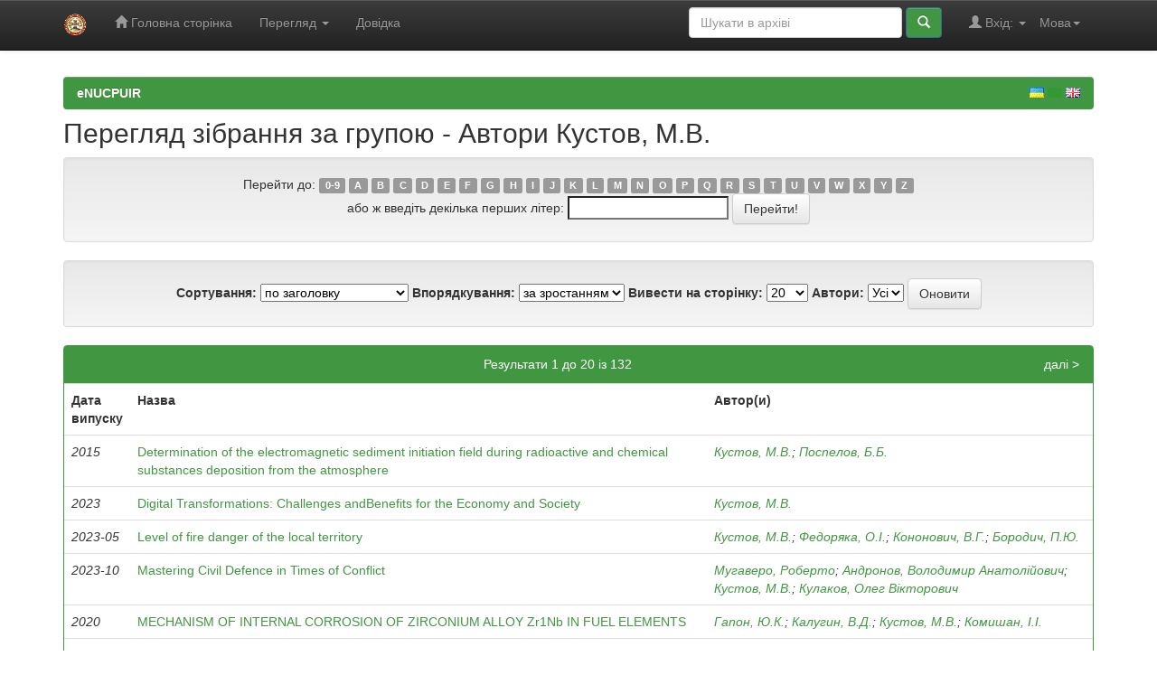

--- FILE ---
content_type: text/html;charset=UTF-8
request_url: http://repositsc.nuczu.edu.ua/browse?type=author&value=%D0%9A%D1%83%D1%81%D1%82%D0%BE%D0%B2%2C+%D0%9C.%D0%92.
body_size: 33889
content:


















<!DOCTYPE html>
<html>
    <head>
	<meta name="google-site-verification" content="e4nZCoP65NeCin06bPpfTMiTIcoqQxqDylkUJ6pJh7Y" />
        <title>eNUCPUIR: Перегляд архіву електронних матеріалів</title>
        <meta http-equiv="Content-Type" content="text/html; charset=UTF-8" />
        <meta name="Generator" content="DSpace 6.0" />
        <meta name="viewport" content="width=device-width, initial-scale=1.0">
        <link rel="shortcut icon" href="/nuczu.ico" type="image/x-icon"/>
        <link rel="stylesheet" href="/static/css/jquery-ui-1.10.3.custom/redmond/jquery-ui-1.10.3.custom.css" type="text/css" />
        <link rel="stylesheet" href="/static/css/bootstrap/bootstrap.min.css" type="text/css" />
        <link rel="stylesheet" href="/static/css/bootstrap/bootstrap-theme.min.css" type="text/css" />
        <link rel="stylesheet" href="/static/css/bootstrap/dspace-theme.css" type="text/css" />

        <link rel="search" type="application/opensearchdescription+xml" href="/open-search/description.xml" title="DSpace"/>

        
        <script type='text/javascript' src="/static/js/jquery/jquery-1.10.2.min.js"></script>
        <script type='text/javascript' src='/static/js/jquery/jquery-ui-1.10.3.custom.min.js'></script>
        <script type='text/javascript' src='/static/js/bootstrap/bootstrap.min.js'></script>
        <script type='text/javascript' src='/static/js/holder.js'></script>
        <script type="text/javascript" src="/utils.js"></script>
        <script type="text/javascript" src="/static/js/choice-support.js"> </script>
        


    
    


    
    

<!-- HTML5 shim and Respond.js IE8 support of HTML5 elements and media queries -->
<!--[if lt IE 9]>
  <script src="/static/js/html5shiv.js"></script>
  <script src="/static/js/respond.min.js"></script>
<![endif]-->
    </head>

    
    
    <body class="undernavigation">
<a class="sr-only" href="#content">Skip navigation</a>
<header class="navbar navbar-inverse navbar-fixed-top">    
    
            <div class="container">
                

























       <div class="navbar-header">
         <button type="button" class="navbar-toggle" data-toggle="collapse" data-target=".navbar-collapse">
           <span class="icon-bar"></span>
           <span class="icon-bar"></span>
           <span class="icon-bar"></span>
         </button>
         <a class="navbar-brand" href="/"><img height="25" src="/image/minilogo.png" alt="eNUCPUIR logo" /></a>
       </div>
       <nav class="collapse navbar-collapse bs-navbar-collapse" role="navigation">
         <ul class="nav navbar-nav">
           <li class=""><a href="/"><span class="glyphicon glyphicon-home"></span> Головна сторінка</a></li>
                
           <li class="dropdown">
             <a href="#" class="dropdown-toggle" data-toggle="dropdown">Перегляд <b class="caret"></b></a>
             <ul class="dropdown-menu">
               <li><a href="/community-list">Фонди та зібрання</a></li>
				<li class="divider"></li>
        <li class="dropdown-header">Перегляд матеріалів за:</li>
				
				
				
				      			<li><a href="/browse?type=dateissued">Дати випуску</a></li>
					
				      			<li><a href="/browse?type=author">Автори</a></li>
					
				      			<li><a href="/browse?type=title">Заголовки</a></li>
					
				      			<li><a href="/browse?type=subject">Теми</a></li>
					
				    
				

            </ul>
          </li>
          <li class=""><script type="text/javascript">
<!-- Javascript starts here
document.write('<a href="#" onClick="var popupwin = window.open(\'/help/index_uk.html\',\'dspacepopup\',\'height=600,width=550,resizable,scrollbars\');popupwin.focus();return false;">Довідка<\/a>');
// -->
</script><noscript><a href="/help/index_uk.html" target="dspacepopup">Довідка</a></noscript></li>
       </ul>

 
    <div class="nav navbar-nav navbar-right">
	 <ul class="nav navbar-nav navbar-right">
      <li class="dropdown">
       <a href="#" class="dropdown-toggle" data-toggle="dropdown">Мова<b class="caret"></b></a>
        <ul class="dropdown-menu">
 
      <li>
        <a onclick="javascript:document.repost.locale.value='en';
                  document.repost.submit();" href="http://repositsc.nuczu.edu.ua/browse?locale=en">
         English
       </a>
      </li>
 
      <li>
        <a onclick="javascript:document.repost.locale.value='uk';
                  document.repost.submit();" href="http://repositsc.nuczu.edu.ua/browse?locale=uk">
         українська
       </a>
      </li>
 
     </ul>
    </li>
    </ul>
  </div>
 
 
       <div class="nav navbar-nav navbar-right">
		<ul class="nav navbar-nav navbar-right">
         <li class="dropdown">
         
             <a href="#" class="dropdown-toggle" data-toggle="dropdown"><span class="glyphicon glyphicon-user"></span> Вхід: <b class="caret"></b></a>
	             
             <ul class="dropdown-menu">
               <li><a href="/mydspace">Мій архів матеріалів</a></li>
               <li><a href="/subscribe">Оновлення на e-mail</a></li>
               <li><a href="/profile">Обліковий запис</a></li>

		
             </ul>
           </li>
          </ul>
          
	
	<form method="get" action="/simple-search" class="navbar-form navbar-right">
	    <div class="form-group">
          <input type="text" class="form-control" placeholder="Шукати&nbsp;в&nbsp;архіві" name="query" id="tequery" size="25"/>
        </div>
        <button type="submit" class="btn btn-primary"><span class="glyphicon glyphicon-search"></span></button>

	</form></div>
    </nav>

            </div>

</header>

<main id="content" role="main">
<!--<div class="container banner">
    <div class="row">

        <div class="col-md-3"><!--<img class="pull-right" src="/image/logo.gif" alt="DSpace logo" /></div>
        <div class="col-md-9 brand">
            <!--<h1>ЕЛЕКТРОННИЙ РЕПОЗИТАРІЙ<br>Національного університету цивільного <br>захисту України</h1>
            <h1>DSpace <small>JSPUI</small></h1>
            
            <h4>DSpace зберігає і дозволяє легкий і відкритий доступ до всіх видів цифрового контенту, включаючи текст, зображення, анімовані зображення, MPEG і набори даних</h4> <a href="http://www.dspace.org" class="btn btn-primary">Дізнатися більше</a>           
        </div>
    </div>
</div>--><br/>
                

<div class="container">
    



  

<ol class="breadcrumb btn-success">

  <li><a href="/">eNUCPUIR</a></li>


</ol>
<style type="text/css">
	.breadcrumb img {
    background-color: #ffffff;
    margin: 0;
    padding: 0;}
</style>
<div style="width:100%;margin-top:-50px;padding-right:15px;text-align:right;">
		<div style="float: right;position: relative;margin: 0px;padding: 0px;">
				<a href="http://repositsc.nuczu.edu.ua/?locale=uk" style="margin: 0px !important;padding: 0px !important;"><img src="http://repositsc.nuczu.edu.ua/image/i_flags-ukr.gif"></a>
				<a href="http://repositsc.nuczu.edu.ua/?locale=ru" style="margin: 0px !important;padding: 0px !important;"><img src="http://repositsc.nuczu.edu.ua/image/i_flags-rus.gif"></a>
				<a href="http://repositsc.nuczu.edu.ua/?locale=en" style="margin: 0px !important;padding: 0px !important;"><img src="http://repositsc.nuczu.edu.ua/image/i_flags-eng.gif"></a>
		</div>
</div>

</div>                



        
<div class="container">
	


























	
	<h2>
		Перегляд зібрання  за групою - Автори Кустов, М.В.
	</h2>

	
	
	<div id="browse_navigation" class="well text-center">
	<form method="get" action="/browse">
			<input type="hidden" name="type" value="author"/>
			<input type="hidden" name="sort_by" value="1"/>
			<input type="hidden" name="order" value="ASC"/>
			<input type="hidden" name="rpp" value="20"/>
			<input type="hidden" name="etal" value="-1" />
<input type="hidden" name="value" value="Кустов, М.В."/>
	
	
	
		<span>Перейти до:</span>
	                        <a class="label label-default" href="/browse?type=author&amp;sort_by=1&amp;order=ASC&amp;rpp=20&amp;etal=-1&amp;value=%D0%9A%D1%83%D1%81%D1%82%D0%BE%D0%B2%2C+%D0%9C.%D0%92.&amp;starts_with=0">0-9</a>

	                        <a class="label label-default" href="/browse?type=author&amp;sort_by=1&amp;order=ASC&amp;rpp=20&amp;etal=-1&amp;value=%D0%9A%D1%83%D1%81%D1%82%D0%BE%D0%B2%2C+%D0%9C.%D0%92.&amp;starts_with=A">A</a>

	                        <a class="label label-default" href="/browse?type=author&amp;sort_by=1&amp;order=ASC&amp;rpp=20&amp;etal=-1&amp;value=%D0%9A%D1%83%D1%81%D1%82%D0%BE%D0%B2%2C+%D0%9C.%D0%92.&amp;starts_with=B">B</a>

	                        <a class="label label-default" href="/browse?type=author&amp;sort_by=1&amp;order=ASC&amp;rpp=20&amp;etal=-1&amp;value=%D0%9A%D1%83%D1%81%D1%82%D0%BE%D0%B2%2C+%D0%9C.%D0%92.&amp;starts_with=C">C</a>

	                        <a class="label label-default" href="/browse?type=author&amp;sort_by=1&amp;order=ASC&amp;rpp=20&amp;etal=-1&amp;value=%D0%9A%D1%83%D1%81%D1%82%D0%BE%D0%B2%2C+%D0%9C.%D0%92.&amp;starts_with=D">D</a>

	                        <a class="label label-default" href="/browse?type=author&amp;sort_by=1&amp;order=ASC&amp;rpp=20&amp;etal=-1&amp;value=%D0%9A%D1%83%D1%81%D1%82%D0%BE%D0%B2%2C+%D0%9C.%D0%92.&amp;starts_with=E">E</a>

	                        <a class="label label-default" href="/browse?type=author&amp;sort_by=1&amp;order=ASC&amp;rpp=20&amp;etal=-1&amp;value=%D0%9A%D1%83%D1%81%D1%82%D0%BE%D0%B2%2C+%D0%9C.%D0%92.&amp;starts_with=F">F</a>

	                        <a class="label label-default" href="/browse?type=author&amp;sort_by=1&amp;order=ASC&amp;rpp=20&amp;etal=-1&amp;value=%D0%9A%D1%83%D1%81%D1%82%D0%BE%D0%B2%2C+%D0%9C.%D0%92.&amp;starts_with=G">G</a>

	                        <a class="label label-default" href="/browse?type=author&amp;sort_by=1&amp;order=ASC&amp;rpp=20&amp;etal=-1&amp;value=%D0%9A%D1%83%D1%81%D1%82%D0%BE%D0%B2%2C+%D0%9C.%D0%92.&amp;starts_with=H">H</a>

	                        <a class="label label-default" href="/browse?type=author&amp;sort_by=1&amp;order=ASC&amp;rpp=20&amp;etal=-1&amp;value=%D0%9A%D1%83%D1%81%D1%82%D0%BE%D0%B2%2C+%D0%9C.%D0%92.&amp;starts_with=I">I</a>

	                        <a class="label label-default" href="/browse?type=author&amp;sort_by=1&amp;order=ASC&amp;rpp=20&amp;etal=-1&amp;value=%D0%9A%D1%83%D1%81%D1%82%D0%BE%D0%B2%2C+%D0%9C.%D0%92.&amp;starts_with=J">J</a>

	                        <a class="label label-default" href="/browse?type=author&amp;sort_by=1&amp;order=ASC&amp;rpp=20&amp;etal=-1&amp;value=%D0%9A%D1%83%D1%81%D1%82%D0%BE%D0%B2%2C+%D0%9C.%D0%92.&amp;starts_with=K">K</a>

	                        <a class="label label-default" href="/browse?type=author&amp;sort_by=1&amp;order=ASC&amp;rpp=20&amp;etal=-1&amp;value=%D0%9A%D1%83%D1%81%D1%82%D0%BE%D0%B2%2C+%D0%9C.%D0%92.&amp;starts_with=L">L</a>

	                        <a class="label label-default" href="/browse?type=author&amp;sort_by=1&amp;order=ASC&amp;rpp=20&amp;etal=-1&amp;value=%D0%9A%D1%83%D1%81%D1%82%D0%BE%D0%B2%2C+%D0%9C.%D0%92.&amp;starts_with=M">M</a>

	                        <a class="label label-default" href="/browse?type=author&amp;sort_by=1&amp;order=ASC&amp;rpp=20&amp;etal=-1&amp;value=%D0%9A%D1%83%D1%81%D1%82%D0%BE%D0%B2%2C+%D0%9C.%D0%92.&amp;starts_with=N">N</a>

	                        <a class="label label-default" href="/browse?type=author&amp;sort_by=1&amp;order=ASC&amp;rpp=20&amp;etal=-1&amp;value=%D0%9A%D1%83%D1%81%D1%82%D0%BE%D0%B2%2C+%D0%9C.%D0%92.&amp;starts_with=O">O</a>

	                        <a class="label label-default" href="/browse?type=author&amp;sort_by=1&amp;order=ASC&amp;rpp=20&amp;etal=-1&amp;value=%D0%9A%D1%83%D1%81%D1%82%D0%BE%D0%B2%2C+%D0%9C.%D0%92.&amp;starts_with=P">P</a>

	                        <a class="label label-default" href="/browse?type=author&amp;sort_by=1&amp;order=ASC&amp;rpp=20&amp;etal=-1&amp;value=%D0%9A%D1%83%D1%81%D1%82%D0%BE%D0%B2%2C+%D0%9C.%D0%92.&amp;starts_with=Q">Q</a>

	                        <a class="label label-default" href="/browse?type=author&amp;sort_by=1&amp;order=ASC&amp;rpp=20&amp;etal=-1&amp;value=%D0%9A%D1%83%D1%81%D1%82%D0%BE%D0%B2%2C+%D0%9C.%D0%92.&amp;starts_with=R">R</a>

	                        <a class="label label-default" href="/browse?type=author&amp;sort_by=1&amp;order=ASC&amp;rpp=20&amp;etal=-1&amp;value=%D0%9A%D1%83%D1%81%D1%82%D0%BE%D0%B2%2C+%D0%9C.%D0%92.&amp;starts_with=S">S</a>

	                        <a class="label label-default" href="/browse?type=author&amp;sort_by=1&amp;order=ASC&amp;rpp=20&amp;etal=-1&amp;value=%D0%9A%D1%83%D1%81%D1%82%D0%BE%D0%B2%2C+%D0%9C.%D0%92.&amp;starts_with=T">T</a>

	                        <a class="label label-default" href="/browse?type=author&amp;sort_by=1&amp;order=ASC&amp;rpp=20&amp;etal=-1&amp;value=%D0%9A%D1%83%D1%81%D1%82%D0%BE%D0%B2%2C+%D0%9C.%D0%92.&amp;starts_with=U">U</a>

	                        <a class="label label-default" href="/browse?type=author&amp;sort_by=1&amp;order=ASC&amp;rpp=20&amp;etal=-1&amp;value=%D0%9A%D1%83%D1%81%D1%82%D0%BE%D0%B2%2C+%D0%9C.%D0%92.&amp;starts_with=V">V</a>

	                        <a class="label label-default" href="/browse?type=author&amp;sort_by=1&amp;order=ASC&amp;rpp=20&amp;etal=-1&amp;value=%D0%9A%D1%83%D1%81%D1%82%D0%BE%D0%B2%2C+%D0%9C.%D0%92.&amp;starts_with=W">W</a>

	                        <a class="label label-default" href="/browse?type=author&amp;sort_by=1&amp;order=ASC&amp;rpp=20&amp;etal=-1&amp;value=%D0%9A%D1%83%D1%81%D1%82%D0%BE%D0%B2%2C+%D0%9C.%D0%92.&amp;starts_with=X">X</a>

	                        <a class="label label-default" href="/browse?type=author&amp;sort_by=1&amp;order=ASC&amp;rpp=20&amp;etal=-1&amp;value=%D0%9A%D1%83%D1%81%D1%82%D0%BE%D0%B2%2C+%D0%9C.%D0%92.&amp;starts_with=Y">Y</a>

	                        <a class="label label-default" href="/browse?type=author&amp;sort_by=1&amp;order=ASC&amp;rpp=20&amp;etal=-1&amp;value=%D0%9A%D1%83%D1%81%D1%82%D0%BE%D0%B2%2C+%D0%9C.%D0%92.&amp;starts_with=Z">Z</a>
<br/>
	    					<span>або ж введіть декілька перших літер:</span>
	    					<input type="text" name="starts_with"/>&nbsp;<input type="submit" class="btn btn-default" value="Перейти!" />

	</form>
	</div>
	

	
	<div id="browse_controls" class="well text-center">
	<form method="get" action="/browse">
		<input type="hidden" name="type" value="author"/>
<input type="hidden" name="value" value="Кустов, М.В."/>





		<label for="sort_by">Сортування:</label>
		<select name="sort_by">
 <option value="1" selected="selected">по заголовку</option> <option value="2" >за датою випуску</option> <option value="3" >за датою збереження</option>
		</select>

		<label for="order">Впорядкування:</label>
		<select name="order">
			<option value="ASC" selected="selected">за зростанням</option>
			<option value="DESC" >за спаданням</option>
		</select>

		<label for="rpp">Вивести на сторінку:</label>
		<select name="rpp">
	
			<option value="5" >5</option>
	
			<option value="10" >10</option>
	
			<option value="15" >15</option>
	
			<option value="20" selected="selected">20</option>
	
			<option value="25" >25</option>
	
			<option value="30" >30</option>
	
			<option value="35" >35</option>
	
			<option value="40" >40</option>
	
			<option value="45" >45</option>
	
			<option value="50" >50</option>
	
			<option value="55" >55</option>
	
			<option value="60" >60</option>
	
			<option value="65" >65</option>
	
			<option value="70" >70</option>
	
			<option value="75" >75</option>
	
			<option value="80" >80</option>
	
			<option value="85" >85</option>
	
			<option value="90" >90</option>
	
			<option value="95" >95</option>
	
			<option value="100" >100</option>

		</select>

		<label for="etal">Автори:</label>
		<select name="etal">

			<option value="0" selected="selected">Усі</option>
<option value="1" >1</option>	
			<option value="5" >5</option>
	
			<option value="10" >10</option>
	
			<option value="15" >15</option>
	
			<option value="20" >20</option>
	
			<option value="25" >25</option>
	
			<option value="30" >30</option>
	
			<option value="35" >35</option>
	
			<option value="40" >40</option>
	
			<option value="45" >45</option>
	
			<option value="50" >50</option>

		</select>

		<input type="submit" class="btn btn-default" name="submit_browse" value="Оновити"/>



	</form>
	</div>
<div class="panel panel-primary">
	
	<div class="panel-heading text-center">
		Результати 1 до 20 із 132

	



	&nbsp;<a class="pull-right" href="/browse?type=author&amp;sort_by=1&amp;order=ASC&amp;rpp=20&amp;etal=-1&amp;value=%D0%9A%D1%83%D1%81%D1%82%D0%BE%D0%B2%2C+%D0%9C.%D0%92.&amp;offset=20">далі&nbsp;&gt;</a>

	</div>
	
    
    
	<table align="center" class="table" summary="This table browses all dspace content">
<colgroup><col width="130" /><col width="60%" /><col width="40%" /></colgroup>
<tr>
<th id="t1" class="oddRowEvenCol">Дата випуску</th><th id="t2" class="oddRowOddCol">Назва</th><th id="t3" class="oddRowEvenCol">Автор(и)</th></tr><tr><td headers="t1" ><em>2015</em></td><td headers="t2" ><a href="/handle/123456789/3301">Determination&#x20;of&#x20;the&#x20;electromagnetic&#x20;sediment&#x20;initiation&#x20;field&#x20;during&#x20;radioactive&#x20;and&#x20;chemical&#x20;substances&#x20;deposition&#x20;from&#x20;the&#x20;atmosphere</a></td><td headers="t3" ><em><a href="/browse?type=author&amp;value=%D0%9A%D1%83%D1%81%D1%82%D0%BE%D0%B2%2C+%D0%9C.%D0%92.">Кустов,&#x20;М.В.</a>; <a href="/browse?type=author&amp;value=%D0%9F%D0%BE%D1%81%D0%BF%D0%B5%D0%BB%D0%BE%D0%B2%2C+%D0%91.%D0%91.">Поспелов,&#x20;Б.Б.</a></em></td></tr>
<tr><td headers="t1" ><em>2023</em></td><td headers="t2" ><a href="/handle/123456789/18980">Digital&#x20;Transformations:&#x20;&#x20;Challenges&#x20;andBenefits&#x20;&#x20;for&#x20;the&#x20;Economy&#x20;and&#x20;Society</a></td><td headers="t3" ><em><a href="/browse?type=author&amp;value=%D0%9A%D1%83%D1%81%D1%82%D0%BE%D0%B2%2C+%D0%9C.%D0%92.">Кустов,&#x20;М.В.</a></em></td></tr>
<tr><td headers="t1" ><em>2023-05</em></td><td headers="t2" ><a href="/handle/123456789/18983">Level&#x20;of&#x20;fire&#x20;danger&#x20;of&#x20;the&#x20;local&#x20;territory</a></td><td headers="t3" ><em><a href="/browse?type=author&amp;value=%D0%9A%D1%83%D1%81%D1%82%D0%BE%D0%B2%2C+%D0%9C.%D0%92.">Кустов,&#x20;М.В.</a>; <a href="/browse?type=author&amp;value=%D0%A4%D0%B5%D0%B4%D0%BE%D1%80%D1%8F%D0%BA%D0%B0%2C+%D0%9E.%D0%86.">Федоряка,&#x20;О.І.</a>; <a href="/browse?type=author&amp;value=%D0%9A%D0%BE%D0%BD%D0%BE%D0%BD%D0%BE%D0%B2%D0%B8%D1%87%2C+%D0%92.%D0%93.">Кононович,&#x20;В.Г.</a>; <a href="/browse?type=author&amp;value=%D0%91%D0%BE%D1%80%D0%BE%D0%B4%D0%B8%D1%87%2C+%D0%9F.%D0%AE.">Бородич,&#x20;П.Ю.</a></em></td></tr>
<tr><td headers="t1" ><em>2023-10</em></td><td headers="t2" ><a href="/handle/123456789/18981">Mastering&#x20;Civil&#x20;Defence&#x20;&#x20;in&#x20;Times&#x20;of&#x20;Conflict</a></td><td headers="t3" ><em><a href="/browse?type=author&amp;value=%D0%9C%D1%83%D0%B3%D0%B0%D0%B2%D0%B5%D1%80%D0%BE%2C+%D0%A0%D0%BE%D0%B1%D0%B5%D1%80%D1%82%D0%BE">Мугаверо,&#x20;Роберто</a>; <a href="/browse?type=author&amp;value=%D0%90%D0%BD%D0%B4%D1%80%D0%BE%D0%BD%D0%BE%D0%B2%2C+%D0%92%D0%BE%D0%BB%D0%BE%D0%B4%D0%B8%D0%BC%D0%B8%D1%80+%D0%90%D0%BD%D0%B0%D1%82%D0%BE%D0%BB%D1%96%D0%B9%D0%BE%D0%B2%D0%B8%D1%87">Андронов,&#x20;Володимир&#x20;Анатолійович</a>; <a href="/browse?type=author&amp;value=%D0%9A%D1%83%D1%81%D1%82%D0%BE%D0%B2%2C+%D0%9C.%D0%92.">Кустов,&#x20;М.В.</a>; <a href="/browse?type=author&amp;value=%D0%9A%D1%83%D0%BB%D0%B0%D0%BA%D0%BE%D0%B2%2C+%D0%9E%D0%BB%D0%B5%D0%B3+%D0%92%D1%96%D0%BA%D1%82%D0%BE%D1%80%D0%BE%D0%B2%D0%B8%D1%87">Кулаков,&#x20;Олег&#x20;Вікторович</a></em></td></tr>
<tr><td headers="t1" ><em>2020</em></td><td headers="t2" ><a href="/handle/123456789/12006">MECHANISM&#x20;OF&#x20;INTERNAL&#x20;CORROSION&#x20;OF&#x20;ZIRCONIUM&#x20;ALLOY&#x20;Zr1Nb&#x20;IN&#x20;FUEL&#x20;ELEMENTS</a></td><td headers="t3" ><em><a href="/browse?type=author&amp;value=%D0%93%D0%B0%D0%BF%D0%BE%D0%BD%2C+%D0%AE.%D0%9A.">Гапон,&#x20;Ю.К.</a>; <a href="/browse?type=author&amp;value=%D0%9A%D0%B0%D0%BB%D1%83%D0%B3%D0%B8%D0%BD%2C+%D0%92.%D0%94.">Калугин,&#x20;В.Д.</a>; <a href="/browse?type=author&amp;value=%D0%9A%D1%83%D1%81%D1%82%D0%BE%D0%B2%2C+%D0%9C.%D0%92.">Кустов,&#x20;М.В.</a>; <a href="/browse?type=author&amp;value=%D0%9A%D0%BE%D0%BC%D0%B8%D1%88%D0%B0%D0%BD%2C+%D0%86.%D0%86.">Комишан,&#x20;І.І.</a></em></td></tr>
<tr><td headers="t1" ><em>2023-10</em></td><td headers="t2" ><a href="/handle/123456789/18790">Minimization&#x20;of&#x20;the&#x20;harmful&#x20;effect&#x20;from&#x20;emergency&#x20;situations&#x20;with&#x20;the&#x20;pollution&#x20;of&#x20;chemical&#x20;and&#x20;radioactive&#x20;substances&#x20;into&#x20;the&#x20;atmosphere</a></td><td headers="t3" ><em><a href="/browse?type=author&amp;value=%D0%9A%D1%83%D1%81%D1%82%D0%BE%D0%B2%2C+%D0%9C.%D0%92.">Кустов,&#x20;М.В.</a>; <a href="/browse?type=author&amp;value=%D0%9C%D0%B5%D0%BB%D1%8C%D0%BD%D0%B8%D1%87%D0%B5%D0%BD%D0%BA%D0%BE%2C+%D0%90%D0%BD%D0%B4%D1%80%D1%96%D0%B9+%D0%A1%D0%B5%D1%80%D0%B3%D1%96%D0%B9%D0%BE%D0%B2%D0%B8%D1%87">Мельниченко,&#x20;Андрій&#x20;Сергійович</a>; <a href="/browse?type=author&amp;value=%D0%9A%D0%B0%D0%BB%D1%83%D0%B3%D1%96%D0%BD%2C+%D0%92%D0%BE%D0%BB%D0%BE%D0%B4%D0%B8%D0%BC%D0%B8%D1%80+%D0%94%D0%BC%D0%B8%D1%82%D1%80%D0%BE%D0%B2%D0%B8%D1%87">Калугін,&#x20;Володимир&#x20;Дмитрович</a></em></td></tr>
<tr><td headers="t1" ><em>2023-10</em></td><td headers="t2" ><a href="/handle/123456789/18994">Modern&#x20;explosive&#x20;object&#x20;detection&#x20;technologies.</a></td><td headers="t3" ><em><a href="/browse?type=author&amp;value=%D0%9A%D1%83%D1%81%D1%82%D0%BE%D0%B2%2C+%D0%9C.%D0%92.">Кустов,&#x20;М.В.</a>; <a href="/browse?type=author&amp;value=%D0%9A%D0%B0%D1%80%D0%BF%D0%BE%D0%B2%2C+%D0%90.%D0%90.">Карпов,&#x20;А.А.</a></em></td></tr>
<tr><td headers="t1" ><em>2023-09</em></td><td headers="t2" ><a href="/handle/123456789/18791">Modification&#x20;of&#x20;emergency&#x20;management&#x20;systems&#x20;based&#x20;on&#x20;experiences&#x20;in&#x20;the&#x20;civil&#x20;protection&#x20;systems&#x20;of&#x20;Germany&#x20;and&#x20;Ukraine.</a></td><td headers="t3" ><em><a href="/browse?type=author&amp;value=%D0%9A%D1%83%D1%81%D1%82%D0%BE%D0%B2%2C+%D0%9C.%D0%92.">Кустов,&#x20;М.В.</a>; <a href="/browse?type=author&amp;value=%D0%90%D0%BD%D0%B4%D1%80%D0%BE%D0%BD%D0%BE%D0%B2%2C+%D0%92%D0%BE%D0%BB%D0%BE%D0%B4%D0%B8%D0%BC%D0%B8%D1%80+%D0%90%D0%BD%D0%B0%D1%82%D0%BE%D0%BB%D1%96%D0%B9%D0%BE%D0%B2%D0%B8%D1%87">Андронов,&#x20;Володимир&#x20;Анатолійович</a></em></td></tr>
<tr><td headers="t1" ><em>2018-01</em></td><td headers="t2" ><a href="/handle/123456789/6386">MODIFICATION&#x20;OF&#x20;PYROTECHNIC&#x20;COMPOSITION&#x20;TO&#x20;EFFECTIVELY&#x20;NEUTRALIZE&#x20;ACIDIC&#x20;AND&#x20;CHEMICALLY&#x20;HAZARDOUS&#x20;ATMOSPHERIC&#x20;PRECIPITATION</a></td><td headers="t3" ><em><a href="/browse?type=author&amp;value=M.+Kustov%2C+V.+Kalugin">M.&#x20;Kustov,&#x20;V.&#x20;Kalugin</a>; <a href="/browse?type=author&amp;value=%D0%9A%D1%83%D1%81%D1%82%D0%BE%D0%B2%2C+%D0%9C.%D0%92.">Кустов,&#x20;М.В.</a></em></td></tr>
<tr><td headers="t1" ><em>2018</em></td><td headers="t2" ><a href="/handle/123456789/7700">Modification&#x20;of&#x20;pyrotechnic&#x20;composition&#x20;to&#x20;effectively&#x20;neutralize&#x20;acidic&#x20;and&#x20;chemically&#x20;hazardous&#x20;atmospheric&#x20;precipitation</a></td><td headers="t3" ><em><a href="/browse?type=author&amp;value=%D0%9A%D1%83%D1%81%D1%82%D0%BE%D0%B2%2C+%D0%9C.%D0%92.">Кустов,&#x20;М.В.</a>; <a href="/browse?type=author&amp;value=%D0%9A%D0%B0%D0%BB%D1%83%D0%B3%D0%B8%D0%BD%2C+%D0%92.%D0%94.">Калугин,&#x20;В.Д.</a></em></td></tr>
<tr><td headers="t1" ><em>2007</em></td><td headers="t2" ><a href="/handle/123456789/10932">Molecular&#x20;and&#x20;electrolyte&#x20;solution&#x20;systems&#x20;in&#x20;fire&#x20;suppression</a></td><td headers="t3" ><em><a href="/browse?type=author&amp;value=%D0%9A%D0%B0%D0%BB%D1%83%D0%B3%D0%B8%D0%BD%2C+%D0%92.%D0%94.">Калугин,&#x20;В.Д.</a>; <a href="/browse?type=author&amp;value=%D0%9A%D1%83%D1%81%D1%82%D0%BE%D0%B2%2C+%D0%9C.%D0%92.">Кустов,&#x20;М.В.</a></em></td></tr>
<tr><td headers="t1" ><em>2019</em></td><td headers="t2" ><a href="/handle/123456789/9834">Physicochemical&#x20;principles&#x20;of&#x20;the&#x20;technology&#x20;of&#x20;modified&#x20;pyrotechnic&#x20;compositions&#x20;to&#x20;reduce&#x20;the&#x20;chemical&#x20;pollution&#x20;of&#x20;the&#x20;atmosphere</a></td><td headers="t3" ><em><a href="/browse?type=author&amp;value=%D0%9A%D1%83%D1%81%D1%82%D0%BE%D0%B2%2C+%D0%9C.%D0%92.">Кустов,&#x20;М.В.</a>; <a href="/browse?type=author&amp;value=%D0%9A%D0%B0%D0%BB%D1%83%D0%B3%D0%B8%D0%BD%2C+%D0%92.%D0%94.">Калугин,&#x20;В.Д.</a>; <a href="/browse?type=author&amp;value=%D0%A2%D1%8E%D1%82%D1%8E%D0%BD%D0%B8%D0%BA%2C+%D0%92.%D0%92.">Тютюник,&#x20;В.В.</a>; <a href="/browse?type=author&amp;value=%D0%A2%D0%B0%D1%80%D0%B0%D1%85%D0%BD%D0%BE%2C+%D0%9E.%D0%92.">Тарахно,&#x20;О.В.</a></em></td></tr>
<tr><td headers="t1" ><em>2019-09-30</em></td><td headers="t2" ><a href="/handle/123456789/9347">Procedure&#x20;for&#x20;Implementation&#x20;of&#x20;the&#x20;Method&#x20;of&#x20;Artificial&#x20;Deposition&#x20;of&#x20;Radioactive&#x20;Substances&#x20;from&#x20;the&#x20;Atmosphere</a></td><td headers="t3" ><em><a href="/browse?type=author&amp;value=Kustov%2C+%D0%9C">Kustov,&#x20;М</a>; <a href="/browse?type=author&amp;value=Slepuzhnikov%2C+%D0%95">Slepuzhnikov,&#x20;Е</a>; <a href="/browse?type=author&amp;value=Lipovoy%2C+V">Lipovoy,&#x20;V</a>; <a href="/browse?type=author&amp;value=Khmyrov%2C+I">Khmyrov,&#x20;I</a>; <a href="/browse?type=author&amp;value=Dadashov%2C+Ilgar+Firdovsi">Dadashov,&#x20;Ilgar&#x20;Firdovsi</a>; <a href="/browse?type=author&amp;value=Buskin%2C+%D0%9E">Buskin,&#x20;О</a>; <a href="/browse?type=author&amp;value=%D0%9A%D1%83%D1%81%D1%82%D0%BE%D0%B2%2C+%D0%9C.%D0%92.">Кустов,&#x20;М.В.</a>; <a href="/browse?type=author&amp;value=%D0%A1%D0%BB%D0%B5%D0%BF%D1%83%D0%B6%D0%BD%D1%96%D0%BA%D0%BE%D0%B2+%D0%84.%D0%94.">Слепужніков&#x20;Є.Д.</a></em></td></tr>
<tr><td headers="t1" ><em>2019</em></td><td headers="t2" ><a href="/handle/123456789/9836">Procedure&#x20;for&#x20;Implementation&#x20;of&#x20;the&#x20;Method&#x20;of&#x20;Artificial&#x20;Deposition&#x20;of&#x20;Radioactive&#x20;Substances&#x20;from&#x20;the&#x20;Atmosphere</a></td><td headers="t3" ><em><a href="/browse?type=author&amp;value=%D0%9A%D1%83%D1%81%D1%82%D0%BE%D0%B2%2C+%D0%9C.%D0%92.">Кустов,&#x20;М.В.</a>; <a href="/browse?type=author&amp;value=%D0%A1%D0%BB%D0%B5%D0%BF%D1%83%D0%B6%D0%BD%D1%96%D0%BA%D0%BE%D0%B2%2C+%D0%84.%D0%94.">Слепужніков,&#x20;Є.Д.</a></em></td></tr>
<tr><td headers="t1" ><em>2020</em></td><td headers="t2" ><a href="/handle/123456789/10634">RADIOPROTECTIVE&#x20;CEMENT&#x20;FOR&#x20;LONG-TERM&#x20;STORAGE&#x20;OF&#x20;NUCLEAR&#x20;WASTE</a></td><td headers="t3" ><em><a href="/browse?type=author&amp;value=Kustov%2C+M.V.">Kustov,&#x20;M.V.</a>; <a href="/browse?type=author&amp;value=Kalugin%2C+V.D.">Kalugin,&#x20;V.D.</a>; <a href="/browse?type=author&amp;value=Deineka%2C+V.V.">Deineka,&#x20;V.V.</a>; <a href="/browse?type=author&amp;value=Shabanova%2C+G.M.">Shabanova,&#x20;G.M.</a>; <a href="/browse?type=author&amp;value=Korohodska%2C+A.M.">Korohodska,&#x20;A.M.</a>; <a href="/browse?type=author&amp;value=Slepuzhnikov%2C+E.D.">Slepuzhnikov,&#x20;E.D.</a>; <a href="/browse?type=author&amp;value=Deyneka%2C+D.M.">Deyneka,&#x20;D.M.</a>; <a href="/browse?type=author&amp;value=%D0%94%D0%B5%D0%B9%D0%BD%D0%B5%D0%BA%D0%B0%2C+%D0%92.%D0%92.">Дейнека,&#x20;В.В.</a>; <a href="/browse?type=author&amp;value=%D0%9A%D1%83%D1%81%D1%82%D0%BE%D0%B2%2C+%D0%9C.%D0%92.">Кустов,&#x20;М.В.</a>; <a href="/browse?type=author&amp;value=%D0%A1%D0%BB%D0%B5%D0%BF%D1%83%D0%B6%D0%BD%D1%96%D0%BA%D0%BE%D0%B2+%D0%84.%D0%94.">Слепужніков&#x20;Є.Д.</a></em></td></tr>
<tr><td headers="t1" ><em>2023-04</em></td><td headers="t2" ><a href="/handle/123456789/18985">Sensitivity&#x20;of&#x20;explosive&#x20;materials&#x20;to&#x20;the&#x20;action&#x20;of&#x20;electromagnetic&#x20;fields</a></td><td headers="t3" ><em><a href="/browse?type=author&amp;value=%D0%9A%D1%83%D1%81%D1%82%D0%BE%D0%B2%2C+%D0%9C.%D0%92.">Кустов,&#x20;М.В.</a>; <a href="/browse?type=author&amp;value=%D0%9A%D0%B0%D1%80%D0%BF%D0%BE%D0%B2%2C+%D0%90.%D0%90.">Карпов,&#x20;А.А.</a></em></td></tr>
<tr><td headers="t1" ><em>2020</em></td><td headers="t2" ><a href="/handle/123456789/11943">STUDIES&#x20;ON&#x20;THE&#x20;PROCESSES&#x20;OF&#x20;EMERGENCY&#x20;RESPONSE&#x20;AT&#x20;THE&#x20;FACILITIES&#x20;OF&#x20;THE&#x20;ATOMIC-ENERGY&#x20;COMPLEX</a></td><td headers="t3" ><em><a href="/browse?type=author&amp;value=%D0%9A%D1%83%D1%81%D1%82%D0%BE%D0%B2%2C+%D0%9C.%D0%92.">Кустов,&#x20;М.В.</a>; <a href="/browse?type=author&amp;value=%D0%9A%D0%B0%D0%BB%D1%83%D0%B3%D0%B8%D0%BD%2C+%D0%92.%D0%94.">Калугин,&#x20;В.Д.</a></em></td></tr>
<tr><td headers="t1" ><em>2015</em></td><td headers="t2" ><a href="/handle/123456789/2374">THE&#x20;MAIN&#x20;PHYSICAL&#x20;AND&#x20;CHEMICAL&#x20;PROPERTIES&#x20;OF&#x20;THE&#x20;RADIOACTIVE&#x20;PARTICLES&#x20;EJECTED&#x20;INTO&#x20;THE&#x20;ATMOSPHERE&#x20;AT&#x20;ACCIDENTS</a></td><td headers="t3" ><em><a href="/browse?type=author&amp;value=%D0%9B%D0%B5%D0%B2%D1%82%D0%B5%D1%80%D0%BE%D0%B2%2C+%D0%90%D0%BB%D0%B5%D0%BA%D1%81%D0%B0%D0%BD%D0%B4%D1%80+%D0%90%D0%BD%D1%82%D0%BE%D0%BD%D0%BE%D0%B2%D0%B8%D1%87">Левтеров,&#x20;Александр&#x20;Антонович</a>; <a href="/browse?type=author&amp;value=%D0%9A%D0%B0%D0%BB%D1%83%D0%B3%D0%B8%D0%BD%2C+%D0%92%D0%BB%D0%B0%D0%B4%D0%B8%D0%BC%D0%B8%D1%80+%D0%94%D0%BC%D0%B8%D1%82%D1%80%D0%B8%D0%B5%D0%B2%D0%B8%D1%87">Калугин,&#x20;Владимир&#x20;Дмитриевич</a>; <a href="/browse?type=author&amp;value=%D0%9A%D1%83%D1%81%D1%82%D0%BE%D0%B2%2C+%D0%9C.%D0%92.">Кустов,&#x20;М.В.</a></em></td></tr>
<tr><td headers="t1" ><em>2015</em></td><td headers="t2" ><a href="/handle/123456789/3300">THE&#x20;MAIN&#x20;PHYSICAL&#x20;AND&#x20;CHEMICAL&#x20;PROPERTIES&#x20;OF&#x20;THE&#x20;RADIOACTIVE&#x20;PARTICLES&#x20;EJECTED&#x20;INTO&#x20;THE&#x20;ATMOSPHERE&#x20;AT&#x20;ACCIDENTS</a></td><td headers="t3" ><em><a href="/browse?type=author&amp;value=%D0%9A%D1%83%D1%81%D1%82%D0%BE%D0%B2%2C+%D0%9C.%D0%92.">Кустов,&#x20;М.В.</a>; <a href="/browse?type=author&amp;value=%D0%9A%D0%B0%D0%BB%D1%83%D0%B3%D0%B8%D0%BD%2C+%D0%92.%D0%94.">Калугин,&#x20;В.Д.</a>; <a href="/browse?type=author&amp;value=%D0%9B%D0%B5%D0%B2%D1%82%D0%B5%D1%80%D0%BE%D0%B2%2C+%D0%90.%D0%90.">Левтеров,&#x20;А.А.</a></em></td></tr>
<tr><td headers="t1" ><em>2016</em></td><td headers="t2" ><a href="/handle/123456789/4274">The&#x20;study&#x20;of&#x20;formation&#x20;and&#x20;acid&#x20;precipitation&#x20;dynamics&#x20;as&#x20;a&#x20;result&#x20;of&#x20;big&#x20;natural&#x20;and&#x20;man-made&#x20;fires</a></td><td headers="t3" ><em><a href="/browse?type=author&amp;value=%D0%9A%D1%83%D1%81%D1%82%D0%BE%D0%B2%2C+%D0%9C.%D0%92.">Кустов,&#x20;М.В.</a></em></td></tr>
</table>

    
	
	<div class="panel-footer text-center">
		Результати 1 до 20 із 132

	



	&nbsp;<a class="pull-right" href="/browse?type=author&amp;sort_by=1&amp;order=ASC&amp;rpp=20&amp;etal=-1&amp;value=%D0%9A%D1%83%D1%81%D1%82%D0%BE%D0%B2%2C+%D0%9C.%D0%92.&amp;offset=20">далі&nbsp;&gt;</a>

	</div>
</div>
	
	













            

</div>
</main>
            
             <footer class="navbar navbar-inverse navbar-bottom">
             <div id="designedby" class="container text-muted">
             Тема від <a href="http://www.cineca.it"><img
                                    src="/image/logo-cineca-small.png"
                                    alt="Logo CINECA" /></a>
			<div id="footer_feedback" class="pull-right">                                    
                                <p class="text-muted"><a target="_blank" href="http://www.dspace.org/">Програмне забезпечення DSpace</a> Авторські права&nbsp;&copy;&nbsp;2002-2005&nbsp;<a target="_blank" href="http://web.mit.edu/">Массачусетський технологічний інститут</a>&nbsp;та&nbsp;<a target="_blank" href="http://www.hp.com/">Х’юлет Пакард</a>&nbsp;-
                                <a target="_blank" href="/feedback">Зворотний зв’язок</a>
                                <a href="/htmlmap"></a></p>
                                </div>
			</div>
    </footer>
    </body>
</html>